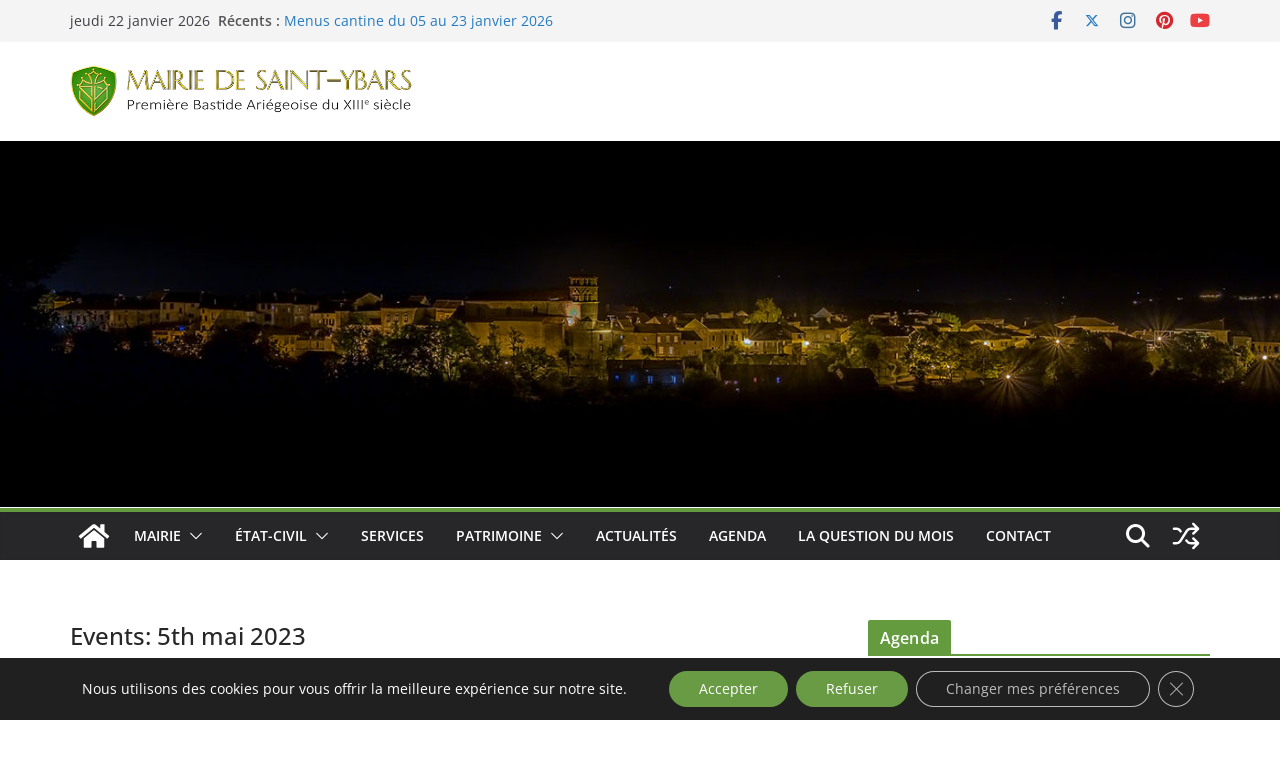

--- FILE ---
content_type: text/css
request_url: https://www.saint-ybars.fr/wordpress/wp-content/cache/wpfc-minified/7js9lojz/hce8d.css
body_size: 667
content:
.worldweather_main {
padding:5px;
margin:5px;
margin-bottom:20px;
}
.worldweather_hourly_icon {
width:48px;
height:48px;
margin:5px;
}
.worldweather_forecast_bigtemp {
font-size:15px;
font-weight: bold;;
}
.worldweather_forecast_td {
padding:1px;
}
.worldweather_forecast_lead {
font-size:14px;
font-weight: bold;
line-height: 120%;
}
.worldweather_forecast_small {
font-size:13px;
line-height: 14px;
}
.worldweather_forecast_details {
font-size:11px;
line-height: 13px;
}
.worldweather_forecast_temp {
background-color: lightcyan;
}
.forecast_daterow {
background-color: gainsboro;
font-size:20px;
font-weight: bold;
}
.forecast_icon {
vertical-align: middle;
} .worldweather_widget_icon {
width:48px;
height:48px;
}
.worldweather_widget_details {
font-size:12px;
line-height:120%;
}
.worldweather_widget_forecast_daytitle {
margin-bottom:0px;
margin-top:5px;
}
.worldweather_widget_forecast_table {
margin-bottom:10px;
margin-top:0px;
}
.worldweather_widget_forecast_hour {
font-size:11px;
color:gray;
}
.worldweather_widget_forecast_icon {
width:32px;
height:32px;
text-align: center;
}
.worldweather_widget_forecast_temperature {
font-size:12px;
font-weight: bold;
}
.worldweather_widget_credit {
font-size:12px;
text-align: center;
border-top:1px dotted gainsboro;
margin-top:10px;
padding-top:0px;
} .worldweather_errors {
margin:5px;
padding:15px;
padding-bottom:0px;
background-color: #ffe4e4;
border:1px dashed red;
}
.worldweather_errors_error {
font-family: 'Courier New', monospace;
font-weight: bold;
font-size:15px;
} .worldweather_shortcode_generator_result {
font-family: monospace;
font-size: 15px;
padding:10px;
background-color: gainsboro;
border:1px solid silver;
margin-bottom:10px;
} .worldweather_options_block {
border:solid 1px silver;
margin-bottom:10px;
margin-right:10px;
background-color: white;
padding-left:15px;
padding-right:15px;
}
.worldweather_options_rightcol {
padding:10px;
background-color: white;
border:solid 1px silver;
}
.worldweather_option_license_details_table {
font-size:10px;
width:100%;
padding:0px;
}
.worldweather_option_license_details_table th{
background-color: gainsboro;
}
.worldweather_option_license_details_table td{
font-size:11px;
border-bottom:1px dashed gainsboro;
}
#worldweather_options_overlay {
background: gray;
display: none;
position: absolute;
top: 0;
right: 0;
bottom: 0;
left: 0;
opacity: 0.7;
}
#worldweather_waiting_text {
background: gray;
width: auto;
height: auto;
margin: auto;
padding: 10px;
position: relative;
font-size: 32px;
text-align: center;
color: white;
font-weight: bold;
top: 50%;
transform: perspective(1px) translateY(-50%);
}

--- FILE ---
content_type: text/css
request_url: https://www.saint-ybars.fr/wordpress/wp-content/cache/wpfc-minified/1cdh1g2v/hciqy.css
body_size: 1126
content:
#colorbox, #cboxOverlay, #cboxWrapper{position:absolute; top:0; left:0; z-index:9999; overflow:hidden;}
#cboxOverlay{position:fixed; width:100%; height:100%;}
#cboxMiddleLeft, #cboxBottomLeft{clear:left;}
#cboxContent{position:relative;}
#cboxLoadedContent{overflow:auto; -webkit-overflow-scrolling: touch;}
#cboxTitle{margin:0;}
#cboxLoadingOverlay, #cboxLoadingGraphic{position:absolute; top:0; left:0; width:100%; height:100%;}
#cboxPrevious, #cboxNext, #cboxClose, #cboxSlideshow{cursor:pointer;}
.cboxPhoto{float:left; margin:auto; border:0; display:block; max-width:none;}
.cboxIframe{width:100%; height:100%; display:block; border:0;}
#colorbox, #cboxContent, #cboxLoadedContent{box-sizing:content-box; -moz-box-sizing:content-box; -webkit-box-sizing:content-box;} #cboxOverlay{background:url(//www.saint-ybars.fr/wordpress/wp-content/plugins/wp-rss-aggregator//v4/images/colorbox/overlay.png) repeat 0 0;}
#colorbox{outline:0;}
#cboxTopLeft{width:21px; height:21px; background:url(//www.saint-ybars.fr/wordpress/wp-content/plugins/wp-rss-aggregator//v4/images/colorbox/controls.png) no-repeat -101px 0;}
#cboxTopRight{width:21px; height:21px; background:url(//www.saint-ybars.fr/wordpress/wp-content/plugins/wp-rss-aggregator//v4/images/colorbox/controls.png) no-repeat -130px 0;}
#cboxBottomLeft{width:21px; height:21px; background:url(//www.saint-ybars.fr/wordpress/wp-content/plugins/wp-rss-aggregator//v4/images/colorbox/controls.png) no-repeat -101px -29px;}
#cboxBottomRight{width:21px; height:21px; background:url(//www.saint-ybars.fr/wordpress/wp-content/plugins/wp-rss-aggregator//v4/images/colorbox/controls.png) no-repeat -130px -29px;}
#cboxMiddleLeft{width:21px; background:url(//www.saint-ybars.fr/wordpress/wp-content/plugins/wp-rss-aggregator//v4/images/colorbox/controls.png) left top repeat-y;}
#cboxMiddleRight{width:21px; background:url(//www.saint-ybars.fr/wordpress/wp-content/plugins/wp-rss-aggregator//v4/images/colorbox/controls.png) right top repeat-y;}
#cboxTopCenter{height:21px; background:url(//www.saint-ybars.fr/wordpress/wp-content/plugins/wp-rss-aggregator//v4/images/colorbox/border.png) 0 0 repeat-x;}
#cboxBottomCenter{height:21px; background:url(//www.saint-ybars.fr/wordpress/wp-content/plugins/wp-rss-aggregator//v4/images/colorbox/border.png) 0 -29px repeat-x;}
#cboxContent{background:#fff; overflow:hidden;}
.cboxIframe{background:#fff;}
#cboxError{padding:50px; border:1px solid #ccc;}
#cboxLoadedContent{margin-bottom:28px;}
#cboxTitle{position:absolute; bottom:4px; left:0; text-align:center; width:100%; color:#949494;}
#cboxCurrent{position:absolute; bottom:4px; left:58px; color:#949494;}
#cboxLoadingOverlay{background:url(//www.saint-ybars.fr/wordpress/wp-content/plugins/wp-rss-aggregator//v4/images/colorbox/loading_background.png) no-repeat center center;}
#cboxLoadingGraphic{background:url(//www.saint-ybars.fr/wordpress/wp-content/plugins/wp-rss-aggregator//v4/images/colorbox/loading.gif) no-repeat center center;} #cboxPrevious, #cboxNext, #cboxSlideshow, #cboxClose {border:0; padding:0; margin:0; overflow:visible; width:auto; background:none; } #cboxPrevious:active, #cboxNext:active, #cboxSlideshow:active, #cboxClose:active {outline:0;}
#cboxSlideshow{position:absolute; bottom:4px; right:30px; color:#0092ef;}
#cboxPrevious{position:absolute; bottom:0; left:0; background:url(//www.saint-ybars.fr/wordpress/wp-content/plugins/wp-rss-aggregator//v4/images/colorbox/controls.png) no-repeat -75px 0; width:25px; height:25px; text-indent:-9999px;}
#cboxPrevious:hover{background-position:-75px -25px;}
#cboxNext{position:absolute; bottom:0; left:27px; background:url(//www.saint-ybars.fr/wordpress/wp-content/plugins/wp-rss-aggregator//v4/images/colorbox/controls.png) no-repeat -50px 0; width:25px; height:25px; text-indent:-9999px;}
#cboxNext:hover{background-position:-50px -25px;}
#cboxClose{position:absolute; bottom:0; right:0; background:url(//www.saint-ybars.fr/wordpress/wp-content/plugins/wp-rss-aggregator//v4/images/colorbox/controls.png) no-repeat -25px 0; width:25px; height:25px; text-indent:-9999px;}
#cboxClose:hover{background-position:-25px -25px;} .cboxIE #cboxTopLeft,
.cboxIE #cboxTopCenter,
.cboxIE #cboxTopRight,
.cboxIE #cboxBottomLeft,
.cboxIE #cboxBottomCenter,
.cboxIE #cboxBottomRight,
.cboxIE #cboxMiddleLeft,
.cboxIE #cboxMiddleRight {
filter: progid:DXImageTransform.Microsoft.gradient(startColorstr=#00FFFFFF,endColorstr=#00FFFFFF);
} .cboxIE6 #cboxTopLeft{background:url(//www.saint-ybars.fr/wordpress/wp-content/plugins/wp-rss-aggregator//v4/images/colorbox/ie6/borderTopLeft.png);}
.cboxIE6 #cboxTopCenter{background:url(//www.saint-ybars.fr/wordpress/wp-content/plugins/wp-rss-aggregator//v4/images/colorbox/ie6/borderTopCenter.png);}
.cboxIE6 #cboxTopRight{background:url(//www.saint-ybars.fr/wordpress/wp-content/plugins/wp-rss-aggregator//v4/images/colorbox/ie6/borderTopRight.png);}
.cboxIE6 #cboxBottomLeft{background:url(//www.saint-ybars.fr/wordpress/wp-content/plugins/wp-rss-aggregator//v4/images/colorbox/ie6/borderBottomLeft.png);}
.cboxIE6 #cboxBottomCenter{background:url(//www.saint-ybars.fr/wordpress/wp-content/plugins/wp-rss-aggregator//v4/images/colorbox/ie6/borderBottomCenter.png);}
.cboxIE6 #cboxBottomRight{background:url(//www.saint-ybars.fr/wordpress/wp-content/plugins/wp-rss-aggregator//v4/images/colorbox/ie6/borderBottomRight.png);}
.cboxIE6 #cboxMiddleLeft{background:url(//www.saint-ybars.fr/wordpress/wp-content/plugins/wp-rss-aggregator//v4/images/colorbox/ie6/borderMiddleLeft.png);}
.cboxIE6 #cboxMiddleRight{background:url(//www.saint-ybars.fr/wordpress/wp-content/plugins/wp-rss-aggregator//v4/images/colorbox/ie6/borderMiddleRight.png);}
.cboxIE6 #cboxTopLeft,
.cboxIE6 #cboxTopCenter,
.cboxIE6 #cboxTopRight,
.cboxIE6 #cboxBottomLeft,
.cboxIE6 #cboxBottomCenter,
.cboxIE6 #cboxBottomRight,
.cboxIE6 #cboxMiddleLeft,
.cboxIE6 #cboxMiddleRight {
_behavior: expression(this.src = this.src ? this.src : this.currentStyle.backgroundImage.split('"')[1], this.style.background = "none", this.style.filter = "progid:DXImageTransform.Microsoft.AlphaImageLoader(src=" + this.src + ", sizingMethod='scale')");
}

--- FILE ---
content_type: text/css
request_url: https://www.saint-ybars.fr/wordpress/wp-content/cache/wpfc-minified/33be5akp/hciqy.css
body_size: 294
content:
div.wpra-list-template .wpra-item-list > li.wpra-item {
margin-top: 0px;
margin-bottom: 10px;
} div.wpra-list-template .wpra-item-list > li.wpra-item > div.wprss-feed-meta > span {
font-size: 90%;
clear: both;
}
div.wpra-list-template .wpra-item-list > li.wpra-item > div.wprss-feed-meta > span:not(:last-child):after {
content: ' | ';
} .wpra-item-list {
list-style: none;
}
.wpra-item-list:not(.wpra-item-list--bullets) li {
margin-left: 0;
}
.wpra-item-list--bullets.wpra-item-list--default {
list-style-type: disc;
}
.wpra-item-list--bullets.wpra-item-list--numbers {
list-style: decimal;
} .wpra-feed-audio {
display: block;
margin: 0 5px;
}
.wpra-feed-audio audio {
width: 100%;
} .thumbnail-excerpt {
overflow:hidden;
margin-bottom: 5px;
}
.thumbnail-excerpt img {
max-width:100%; float:left; margin-top: 0.5em; margin-right:10px;
}
.green {
color: #0BD600;
}
.nav-links {
overflow: hidden;
margin-bottom: 20px;
}
.nav-links::after {
display: block;
content: '';
clear: both;
}

--- FILE ---
content_type: application/javascript
request_url: https://www.saint-ybars.fr/wordpress/wp-content/cache/wpfc-minified/e3qqwxg0/hce8d.js
body_size: 55
content:
// source --> https://www.saint-ybars.fr/wordpress/wp-content/plugins/world-weather-smt/js/worldweather.js?ver=1 
//  Javascript

function test()
{
  console.log('test !');
};